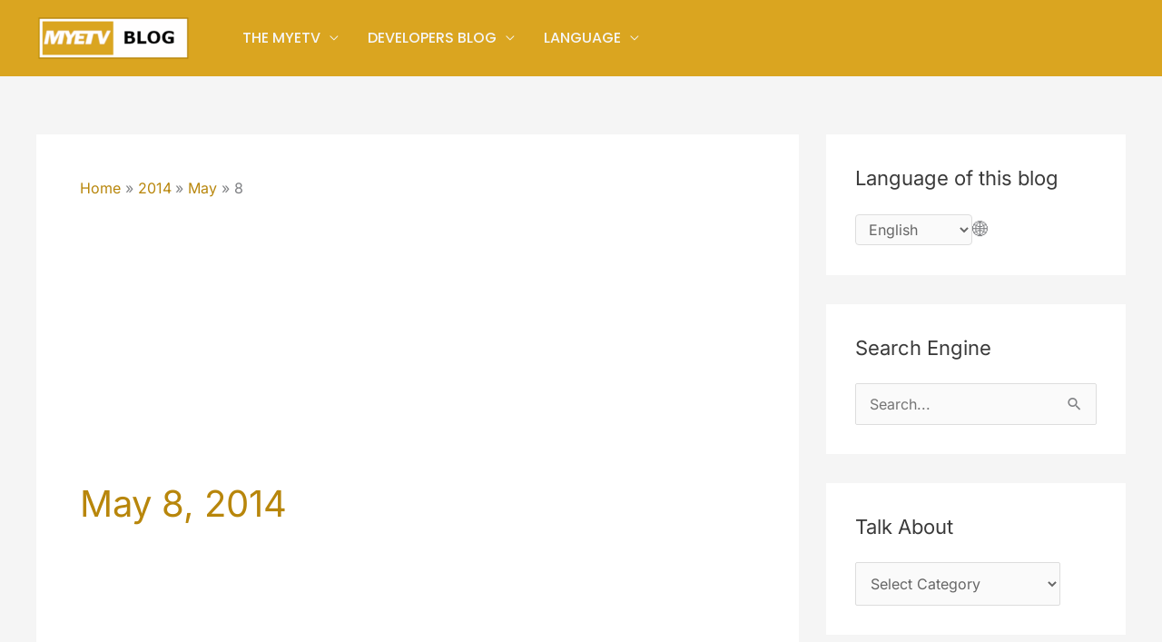

--- FILE ---
content_type: text/html; charset=utf-8
request_url: https://www.google.com/recaptcha/api2/aframe
body_size: 269
content:
<!DOCTYPE HTML><html><head><meta http-equiv="content-type" content="text/html; charset=UTF-8"></head><body><script nonce="lBDyIRGXG4TjOMNrFdeLhQ">/** Anti-fraud and anti-abuse applications only. See google.com/recaptcha */ try{var clients={'sodar':'https://pagead2.googlesyndication.com/pagead/sodar?'};window.addEventListener("message",function(a){try{if(a.source===window.parent){var b=JSON.parse(a.data);var c=clients[b['id']];if(c){var d=document.createElement('img');d.src=c+b['params']+'&rc='+(localStorage.getItem("rc::a")?sessionStorage.getItem("rc::b"):"");window.document.body.appendChild(d);sessionStorage.setItem("rc::e",parseInt(sessionStorage.getItem("rc::e")||0)+1);localStorage.setItem("rc::h",'1769244334495');}}}catch(b){}});window.parent.postMessage("_grecaptcha_ready", "*");}catch(b){}</script></body></html>